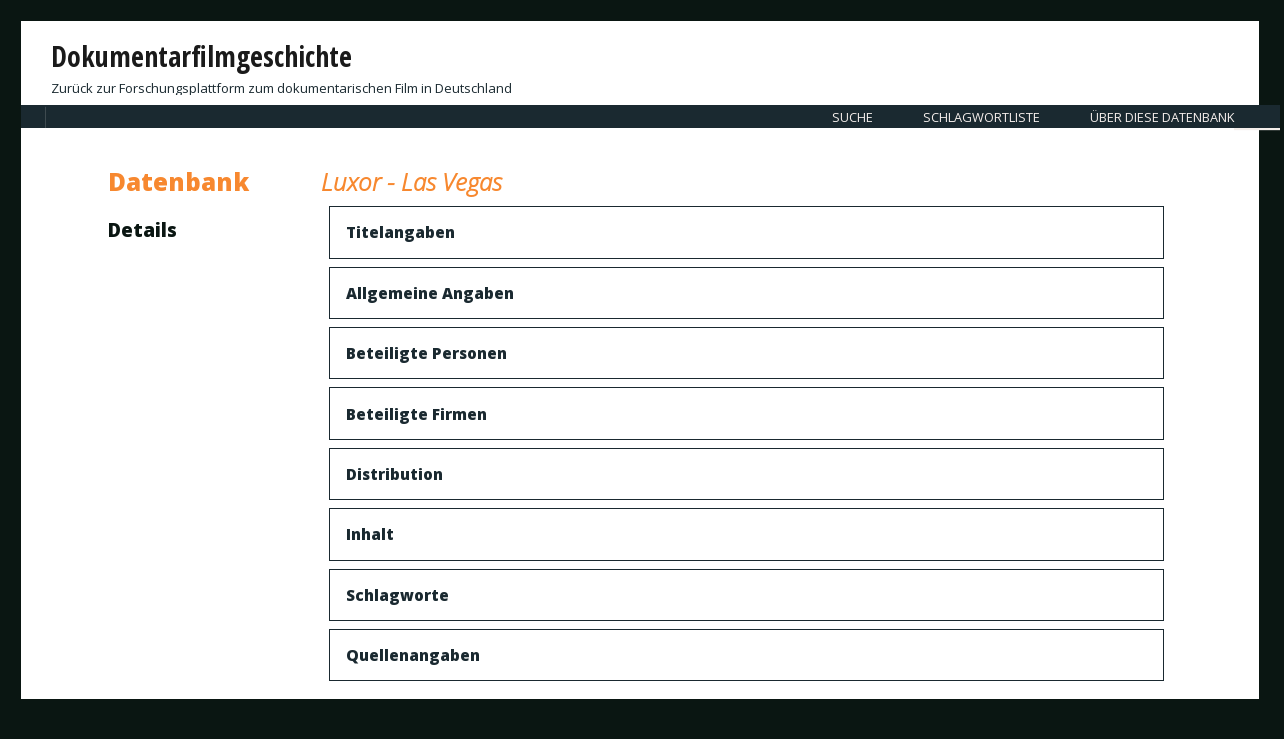

--- FILE ---
content_type: text/html; charset=UTF-8
request_url: http://www.db.dokumentarfilmgeschichte.de/detail.php?typ=film&id=19572
body_size: 3934
content:
<!DOCTYPE HTML PUBLIC "-//W3C//DTD HTML 4.01 Transitional//EN"><html><head><title>Luxor - Las Vegas (1996)</title><meta http-equiv="content-type" content="text/html; charset=UTF-8">
<link rel="stylesheet" type="text/css" href="inc/css/wp_style.css"><link rel="stylesheet" type="text/css" href="inc/css/default.css"><link rel="stylesheet" type="text/css" href="http://www.db.dokumentarfilmgeschichte.de/inc/css/nav.css"><link href='https://fonts.googleapis.com/css?family=Open+Sans:400,800,300italic' rel='stylesheet' type='text/css'><link href='https://fonts.googleapis.com/css?family=Open+Sans+Condensed:700' rel='stylesheet'><link rel="stylesheet" type="text/css" href="http://www.db.dokumentarfilmgeschichte.de/extLibs/jquery-ui.min.css"><link rel="stylesheet" type="text/css" href="http://www.db.dokumentarfilmgeschichte.de/extLibs/jquery-ui.structure.min.css"><link rel="stylesheet" type="text/css" href="http://www.db.dokumentarfilmgeschichte.de/extLibs/jquery-ui.theme.min.css"><link rel="stylesheet" id="genericons-css" href="/inc/genericons/genericons.css?ver=3.4.1" type="text/css" media="all"><script src="http://www.db.dokumentarfilmgeschichte.de/extLibs/jquery.min.js" type="text/javascript"></script><script src="http://www.db.dokumentarfilmgeschichte.de/extLibs/jquery-ui.min.js" type="text/javascript"></script><script src="http://www.db.dokumentarfilmgeschichte.de/inc/js/loginPopup.js" type="text/javascript"></script><script src="http://www.db.dokumentarfilmgeschichte.de/inc/js/test.js" type="text/javascript"></script><script src="http://www.db.dokumentarfilmgeschichte.de/inc/js/mainmenu.js" type="text/javascript"></script><script src="http://www.db.dokumentarfilmgeschichte.de/inc/js/ausblenden.js" type="text/javascript"></script></head><body><div id='page'><header></header>
                <header id="masthead" class="site-header" role="banner">
			<div class="site-header-main">
				<div class="site-branding">
                                    <p class="site-title"><a href="http://www.dokumentarfilmgeschichte.de/" rel="home">Dokumentarfilmgeschichte</a></p>
                                    <p class="site-description"><a href="http://www.dokumentarfilmgeschichte.de/">Zur&uuml;ck zur Forschungsplattform zum dokumentarischen Film in Deutschland</a></p>
				</div><!-- .site-branding -->

                                <!-- altes Men�: 
				<button id="menu-toggle" class="menu-toggle">Menü</button>

				<div id="site-header-menu" class="site-header-menu">
                                    <nav id="site-navigation" class="main-navigation" role="navigation" aria-label="Primäres Menü">
					<div class="menu-uebersicht-container">
                                            <ul id="menu-uebersicht" class="primary-menu">
                                                <li id="menu-item-141" class="menu-item menu-item-type-custom menu-item-object-custom current-menu-item current_page_item menu-item-home menu-item-141"><a href="http://www.dokumentarfilmgeschichte.de">Startseite</a></li>
                                                <li id="menu-item-174" class="menu-item menu-item-type-post_type menu-item-object-page menu-item-has-children menu-item-174" aria-haspopup="true"><a href="http://www.dokumentarfilmgeschichte.de/dfg-projekt/">DFG-Projekt</a><button class="dropdown-toggle" aria-expanded="false"><span class="screen-reader-text">Untermenü anzeigen</span></button>
                                                    <ul class="sub-menu">
                                                            <li id="menu-item-258" class="menu-item menu-item-type-post_type menu-item-object-page menu-item-258"><a href="http://www.dokumentarfilmgeschichte.de/dfg-projekt/projektprofil/">Projektprofil</a></li>
                                                            <li id="menu-item-257" class="menu-item menu-item-type-post_type menu-item-object-page menu-item-257"><a href="http://www.dokumentarfilmgeschichte.de/dfg-projekt/projektteam/">Projektteam</a></li>
                                                    </ul>
                                                </li>
                                                <li id="menu-item-177" class="menu-item menu-item-type-post_type menu-item-object-page menu-item-177" aria-haspopup="true"><a href="http://www.dokumentarfilmgeschichte.de/datenbank/">Datenbank</a>
                                                    
                                                </li>
                                                <li id="menu-item-224" class="menu-item menu-item-type-post_type menu-item-object-page menu-item-has-children menu-item-224" aria-haspopup="true"><a href="http://www.dokumentarfilmgeschichte.de/publikationen/">Publikationen</a><button class="dropdown-toggle" aria-expanded="false"><span class="screen-reader-text">Untermenü anzeigen</span></button>
                                                    <ul class="sub-menu">
                                                            <li id="menu-item-266" class="menu-item menu-item-type-post_type menu-item-object-page menu-item-266"><a href="http://www.dokumentarfilmgeschichte.de/publikationen/kompendien/">Kompendien</a></li>
                                                            <li id="menu-item-267" class="menu-item menu-item-type-post_type menu-item-object-page menu-item-267"><a href="http://www.dokumentarfilmgeschichte.de/publikationen/publikationen-des-dfg-projekts/">Publikationen im Rahmen des DFG-Projekts</a></li>
                                                            <li id="menu-item-404" class="menu-item menu-item-type-post_type menu-item-object-page menu-item-404"><a href="http://www.dokumentarfilmgeschichte.de/publikationen/chronologie-des-deutschen-dokumentarfilms-1945-2005/">Chronologie des Deutschen Dokumentarfilms 1945-2005</a></li>
                                                    </ul>
                                                </li>
                                                <li id="menu-item-230" class="menu-item menu-item-type-post_type menu-item-object-page menu-item-has-children menu-item-230" aria-haspopup="true"><a href="http://www.dokumentarfilmgeschichte.de/veranstaltungen/">Veranstaltungen</a><button class="dropdown-toggle" aria-expanded="false"><span class="screen-reader-text">Untermenü anzeigen</span></button>
                                                    <ul class="sub-menu">
                                                            <li id="menu-item-304" class="menu-item menu-item-type-post_type menu-item-object-page menu-item-304"><a href="http://www.dokumentarfilmgeschichte.de/veranstaltungen/transformationen-des-dokumentarischen-2010/">Transformationen des Dokumentarischen, 2010</a></li>
                                                            <li id="menu-item-507" class="menu-item menu-item-type-post_type menu-item-object-page menu-item-507"><a href="http://www.dokumentarfilmgeschichte.de/veranstaltungen/wochenschau_tagung/">Zwischen Aktualität und Unterhaltung, 2011</a></li>
                                                            <li id="menu-item-308" class="menu-item menu-item-type-post_type menu-item-object-page menu-item-308"><a href="http://www.dokumentarfilmgeschichte.de/veranstaltungen/gegenoeffentlichkeit-2014/">Gegenöffentlichkeit, 2014</a></li>
                                                            <li id="menu-item-499" class="menu-item menu-item-type-post_type menu-item-object-page menu-item-499"><a href="http://www.dokumentarfilmgeschichte.de/veranstaltungen/berlin-documentary-forum-3-2014/">Berlin Documentary Forum 3, 2014</a></li>
                                                            <li id="menu-item-316" class="menu-item menu-item-type-post_type menu-item-object-page menu-item-316"><a href="http://www.dokumentarfilmgeschichte.de/veranstaltungen/transformation2018/">Dokumentarische Praktiken in medialer Transformation, 6. und 7. Juli 2018</a></li>
                                                            <li id="menu-item-312" class="menu-item menu-item-type-post_type menu-item-object-page menu-item-312"><a href="http://www.dokumentarfilmgeschichte.de/veranstaltungen/raus-aus-dem-malestream-2018/">Raus aus dem Malestream, 2018</a></li>
                                                    </ul>
                                                </li>
                                                <li id="menu-item-227" class="menu-item menu-item-type-post_type menu-item-object-page menu-item-has-children menu-item-227" aria-haspopup="true"><a href="http://www.dokumentarfilmgeschichte.de/english-version/">English Version</a><button class="dropdown-toggle" aria-expanded="false"><span class="screen-reader-text">Untermenü anzeigen</span></button>
                                                    <ul class="sub-menu">
                                                            <li id="menu-item-274" class="menu-item menu-item-type-post_type menu-item-object-page menu-item-274"><a href="http://www.dokumentarfilmgeschichte.de/english-version/information-about-the-project/">Information About The Project</a></li>
                                                            <li id="menu-item-275" class="menu-item menu-item-type-post_type menu-item-object-page menu-item-275"><a href="http://www.dokumentarfilmgeschichte.de/english-version/access-the-documentary-database/">Access The Documentary Database</a></li>
                                                    </ul>
                                                </li>
                                                <li id="menu-item-173" class="menu-item menu-item-type-post_type menu-item-object-page menu-item-173"><a href="http://www.dokumentarfilmgeschichte.de/impressum/">Impressum</a></li>
                                            </ul>
                                        </div>
                                    </nav>
                                </div><!-- .site-header-menu -->
                        </div><!-- .site-header-main -->

											
                

                
                
                <nav><ul id='menu'><li><a href='http://www.db.dokumentarfilmgeschichte.de/search.php' >Suche</a></li><li><a href='http://www.db.dokumentarfilmgeschichte.de/schlagwortliste.php' >Schlagwortliste</a></li><li><a href='http://www.db.dokumentarfilmgeschichte.de/about_entstehungsgeschichte.php' >Über diese Datenbank</a><ul><li><a href='http://www.db.dokumentarfilmgeschichte.de/about_entstehungsgeschichte.php'>Entstehungsgeschichte</a></li><li><a href='http://www.db.dokumentarfilmgeschichte.de/about_redaktion.php'>Redaktion</a></li><li><a href='http://www.db.dokumentarfilmgeschichte.de/about_danksagung.php'>Danksagung</a></li><li><a href='http://www.db.dokumentarfilmgeschichte.de/about_hinweise.php'>Hinweise zur Benutzung</a></li></ul></li></ul></nav></header><main><article class='seitentitel'><h1>Datenbank</h1><h3>Details</h3><section class='seitenlinks'></section></article><article><h2><i>Luxor - Las Vegas</i></h2></article><article><section class='detailsektion'><a href='javascript:;' class='ausblenden_ueberschrift'><h3>Titelangaben</h3></a><div class='ausblenden'><table><tr><tr><td class='label' >Titel</td><td class='content'>Luxor - Las Vegas</td></tr></table></div></section><section class='detailsektion'><a href='javascript:;' class='ausblenden_ueberschrift'><h3>Allgemeine Angaben</h3></a><div class='ausblenden'><table><tr><td class='label'>Land</td><td class='content'>Deutschland, USA</td></tr><td class='label'>Produktionsjahr</td><td class='content'>1996</td></tr><tr><td class='label'>Dauer</td><td class='content'>51min</td></tr><tr><td class='label'>Farbe</td><td class='content'>Farbe</td></tr><tr><td class='label'>Material</td><td class='content'>Beta SP</td></tr></table></div></section><section class='detailsektion'><a href='javascript:;' class='ausblenden_ueberschrift'><h3>Beteiligte Personen</h3></a><div class='ausblenden'><table><tr><td class='label'>Ton</td><td class='content'><a href='http://www.db.dokumentarfilmgeschichte.de/detail.php?typ=person&id=19246'>Susan Gluth</a></td></tr><tr><td class='label'>Montage</td><td class='content'><a href='http://www.db.dokumentarfilmgeschichte.de/detail.php?typ=person&id=21453'>Rainer Schmitt</a></td></tr><tr><td class='label'>Musik</td><td class='content'><a href='http://www.db.dokumentarfilmgeschichte.de/detail.php?typ=person&id=21454'>Klaus Brandl</a></td></tr><tr><td class='label'>Produzent</td><td class='content'><a href='http://www.db.dokumentarfilmgeschichte.de/detail.php?typ=person&id=11299'>Reiner Holzemer</a></td></tr><tr><td class='label'>Redaktion</td><td class='content'><a href='http://www.db.dokumentarfilmgeschichte.de/detail.php?typ=person&id=14367'>Doris Hepp</a></td></tr><tr><td class='label'>Redaktion</td><td class='content'><a href='http://www.db.dokumentarfilmgeschichte.de/detail.php?typ=person&id=11360'>Sabine Bubeck</a></td></tr><tr><td class='label'>Regie</td><td class='content'><a href='http://www.db.dokumentarfilmgeschichte.de/detail.php?typ=person&id=11299'>Reiner Holzemer</a></td></tr><tr><td class='label'>Kamera</td><td class='content'><a href='http://www.db.dokumentarfilmgeschichte.de/detail.php?typ=person&id=10795'>Thomas Schadt</a></td></tr><tr><td class='label'>Buch</td><td class='content'><a href='http://www.db.dokumentarfilmgeschichte.de/detail.php?typ=person&id=11299'>Reiner Holzemer</a></td></tr></table></div></section><section class='detailsektion'><a href='javascript:;' class='ausblenden_ueberschrift'><h3>Beteiligte Firmen</h3></a><div class='ausblenden'><table><tr><td class='label'>Produktion</td><td class='content'><a href='http://www.db.dokumentarfilmgeschichte.de/detail.php?typ=firma&id=4234'>Reiner Holzemer Filmproduktion</a></td></tr><tr><td class='label'>Auftraggeber</td><td class='content'><a href='http://www.db.dokumentarfilmgeschichte.de/detail.php?typ=firma&id=6356'>Zweites Deutsches Fernsehen</a></td></tr><tr><td class='label'>Auftraggeber</td><td class='content'><a href='http://www.db.dokumentarfilmgeschichte.de/detail.php?typ=firma&id=4867'>Association Relative à la Télévision Européenne</a></td></tr></table></div></section><section class='detailsektion'><a href='javascript:;' class='ausblenden_ueberschrift'><h3>Distribution</h3></a><div class='ausblenden'><table><tr><td class='label'>Festivalteilnahmen</td><td class='content'>DOK.fest München 1997 (Regionalprogramm)</td></tr></table></div></section><section class='detailsektion'><a href='javascript:;' class='ausblenden_ueberschrift'><h3>Inhalt</h3></a><div class='ausblenden'><table><tr><td class='label'>Inhalt</td><td class='content'>"Das Luxor Hotel in Las Vegas, nur eins von vielen Megaresorts in der amerikanischen Wüstenstadt, liegt direkt am legendären Las Vegas Strip. Es wurde einer ägyptischen Pyramide nachgebaut und ist die drittgrößte Pyramide der Welt. Das Themenhotel mit Niltour und Tempeltanz steht beispielhaft für den Trend hin zu sogenannten Megaresorts, anonymen Bettenburgen mit Größenverhältnissen, die man als Europäer kaum noch fassen kann. In Las Vegas verfolgen die Hotelbetreiber nur den einen Zweck, das Casino mit Publikum zu versorgen. Und die Idee zahlt sich aus. 2 Mio Dollar werden in einer durchschnittlichen Nacht alleine im Luxor-Casino umgesetzt. Der Film wirft einen Blick hinter die Kulissen, soweit es das Management des Luxor zuließ." Festivalkatalog München 1997. S. 110</td></tr></table></div></section><section class='detailsektion'><a href='javascript:;' class='ausblenden_ueberschrift'><h3>Schlagworte</h3></a><div class='ausblenden'><table><tr><td class='label'>&nbsp;</td><td class='content'><a href='http://www.db.dokumentarfilmgeschichte.de/detail.php?typ=schlagwort&id=2087'>Expeditions- und Reisefilm</a></td></tr><td class='label'>&nbsp;</td><td class='content'><a href='http://www.db.dokumentarfilmgeschichte.de/detail.php?typ=schlagwort&id=2139'>Schauplatz (geografisch) (USA: Las Vegas)</a></td></tr></table></div></section><section class='detailsektion'><a href='javascript:;' class='ausblenden_ueberschrift'><h3>Quellenangaben</h3></a><div class='ausblenden'><table><tr><td class='label'>Angaben zur Quelle</td><td class='content'>München 1997: Katalog</td></tr></table></div></section></article></main><footer><span id='footer_impressum'>(c) Geschichte des dokumentarischen Films in Deutschland 1945-2005</span><span id='footer_login'><a id='callLoginPopup' href='javascript:;'><span class='login'>Anmelden</span></a></span><div id='loginPopup' class='loginContainer' style='display:none;'><section class='loginBody'>		<fieldset class='loginForm'>
		
		<form id="noSpaces" action="./inc/classes/checkLogin.php" method="post">
                    <table>
                        <tr>
                            <td class='label' style='vertical-align: middle;'>Login</td>
                            <td class='standardField'><input type="text" class="loginField" name="login" size="30" maxLength="100"></td>
                        </tr>
                        <tr>
                            <td class='label' style='vertical-align: middle;'>Passwort</td>
                            <td class='standardField'><input type="password" class="loginField" name="passwort" size="30" maxLength="100"></td>
                        </tr>
                        <tr>
                            <td></td>
                            <td><input type="submit" onFocus="blur();" class="standardSubmit" name="doLogin" value="Anmelden"></td>
                        </tr>
                        <tr>
                            <td></td>
                            <td><input type="reset" onFocus="blur();" class="standardSubmit" name="reset" value="Zurücksetzen"></td>
                        </tr>
                    </table>
		</form>		
		</fieldset>
		</section></div></footer></div></body></html>